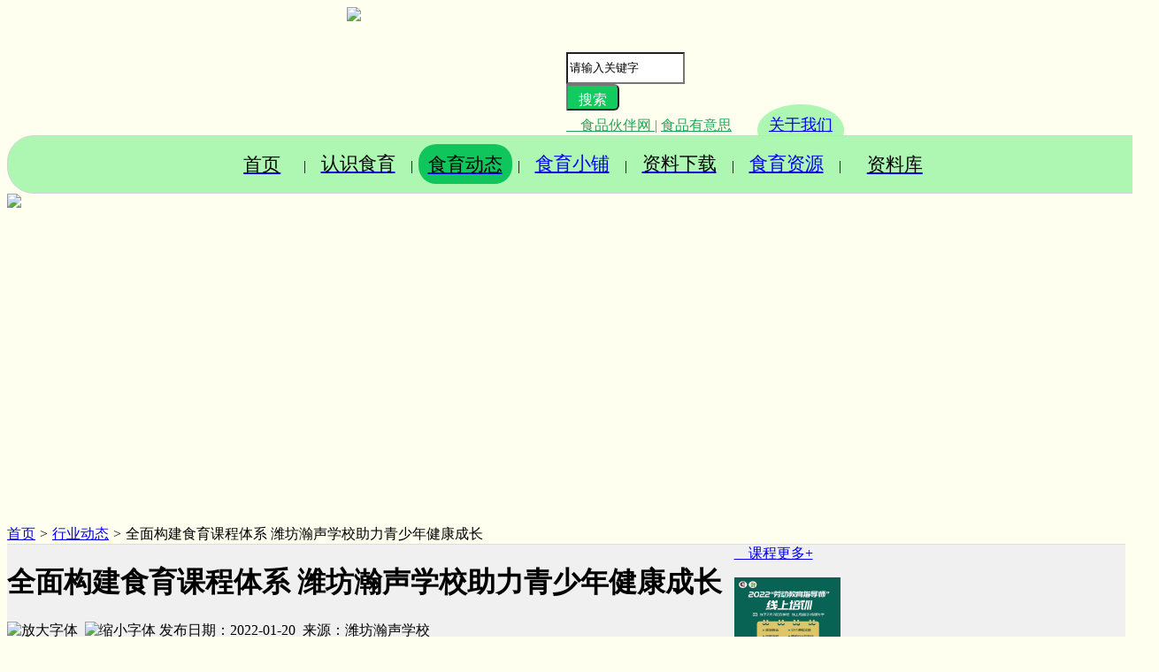

--- FILE ---
content_type: text/html;charset=UTF-8
request_url: http://www.foodeducation.cn/sydt/show.php?itemid=1154
body_size: 12515
content:
<!DOCTYPE html PUBLIC "-//W3C//DTD XHTML 1.0 Transitional//EN" "http://www.w3.org/TR/xhtml1/DTD/xhtml1-transitional.dtd">
<html xmlns="http://www.w3.org/1999/xhtml">
<head>
    <meta http-equiv="Content-Type" content="text/html;charset=UTF-8"/>
    <title>全面构建食育课程体系 潍坊瀚声学校助力青少年健康成长行业动态--行业动态--食育动态食育网食育网- 关注全民食育，探讨食育实践--</title>
        <meta name="keywords" content="食育信息动态，食育政策，食育标准，食育活动，食育开展方式，营养配餐，食品安全，饮食教育，食育资源，食育文化，幼儿食育，儿童食育，健康饮食教育，食育课程，营养餐，校园食育，家庭食育，食育教材，食育绘本，食育专家，食育动画，食育团队，食育实践，营养健康"/>
            <meta name="description" content="全面构建食育课程体系 潍坊瀚声学校助力青少年健康成长劳动教育与食育具有相互融合的一部分，都是孩子不可缺少的教育。潍坊瀚声学校建构完善“324”劳动教育内容体系，学校劳动教育的四大特色内容包括：食育、家政体验、种植养殖、职业体验。行业动态 食育动态食育网食育网-中国食育素材库，隶属于食品伙伴网，主要汇总行业信息、梳理行业资源、举办行业行业活动，获悉行业动态和资源，实时了解中国食育发展动向。 "/>
            <meta http-equiv="mobile-agent" content="format=html5;url=https://www.foodeducation.cn/mobile/index.php?moduleid=24&itemid=1154">
        <link rel="shortcut icon" type="image/x-icon" href="https://www.foodeducation.cn/favicon.ico"/>
    <link rel="bookmark" type="image/x-icon" href="https://www.foodeducation.cn/favicon.ico"/>
            <link rel="archives" title="食育网" href="https://www.foodeducation.cn/archiver/"/>
        <link rel="stylesheet" type="text/css" href="https://www.foodeducation.cn/skin/default/article.css"/>
        <!--[if lte IE 6]>
    <link rel="stylesheet" type="text/css" href="https://www.foodeducation.cn/skin/default/ie6.css"/>
    <![endif]-->
    <script type="text/javascript">window.onerror=function(){return true;}</script>    <script type="text/javascript" src="https://www.foodeducation.cn/lang/zh-cn/lang.js"></script>
    <script type="text/javascript" src="https://www.foodeducation.cn/file/script/config.js"></script>
    <script type="text/javascript" src="https://www.foodeducation.cn/file/script/common.js"></script>
    <script type="text/javascript" src="https://www.foodeducation.cn/file/script/page.js"></script>
                <!--<script type="text/javascript">
        GoMobile('https://www.foodeducation.cn/mobile/index.php?moduleid=24&itemid=1154');
        var searchid = 24;
        </script>-->
    
    
    
    <link rel="stylesheet" type="text/css" href="https://www.foodeducation.cn/skin/default/img/index.css"/>
    <link type="text/css" rel="stylesheet" href="https://www.foodeducation.cn/skin/default/new/web_frame.css">
    <script type="text/javascript" src="https://www.foodeducation.cn/skin/default/new/jquery-1.js"></script>
    <style>
        .search-but1 {
            width: 60px !important;
            height: 30px !important;
            line-height: 30px;
            border-top-right-radius: 6px;
            border-bottom-right-radius: 6px;
            background: #11cb5e;
            letter-spacing: 0.2px;display: inline-block;
            color: #fff;
            font-size: 16px !important;
            text-align: center;overflow: hidden;
        }
        .nev{text-align: center;padding: 18px; }
        .nev span{font-size: 1.3em;color: black;padding: 1% 2% 1% 2%;border-radius:20px;border:1px ;}
        .tit{background-color: #10c55b}
        .dorp span{font-size: 1.3em;color: black;padding: 1% 2% 1% 2%;border-radius:20px;border:1px;}
        .nev span:hover{font-size: 1.3em;color: black;padding: 1% 2% 1% 2%;border-radius:20px;border:1px;background-color: #10c55b}
        .dorp span:hover{padding: 10%;background-color: #10c55b}
        .dorp_con p:hover{background-color: #10c55b}
        .dorp_con1 p:hover{background-color: #10c55b}
        .dorp{
            min-width: 110px;
            position: relative;
            display: inline-block;
        }
        .dorp_con{
            display: none;
            position: absolute;
            background-color: white;
            min-width: 110px;
            margin-left: 10px;
            box-shadow: 0px 8px 16px 0px rgba(0,0,0,0.2);
        }
        .dorp_con1{
            display: none;
            position: absolute;
            background-color: white;
            min-width: 170px;
            left: 0;
        }
        .dorp:hover .dorp_con1{display:block;}
        .dorp_con1 p {
            border:1px solid whitesmoke;
            text-align: center;
            padding: 8% 0px 8% 0px;
            color: white;
            background-color: #b1c787;
        }
        .dorp:hover .dorp_con{display:block;}
        .dorp_con p {
            border:1px solid whitesmoke;
            text-align: center;
            padding: 8% 0px 8% 0px;
            color: white;
            background-color: #b1c787;
        }
    </style>
<body style="background-color:ivory">
<div style="overflow-x:hidden;">
    <img style="width: 8%;position: absolute;padding-left: 30%;" src="https://www.foodeducation.cn/skin/default/new/shiyu.png" >
    <div style="position: relative;left:50%;padding-top: 4%;overflow-y:hidden;">
        <form id=""  action="https://www.foodeducation.cn/sydt/search.php"  onsubmit="return Dsearch(1);">
            <input type="hidden" name="moduleid" value="24" id="destoon_moduleid"/>
            <input type="text" name="kw" id="destoon_kw" class="input-text fl" style="height: 30px;width:10%;background-color: white" data-index="5"value="请输入关键字" onFocus="if(this.value=='请输入关键字') this.value='';" onKeyUp="STip(this.value);" autocomplete="off" placeholder="" >
            <div class="search-btnTab fl">
                <input value="搜索" type="submit" class="search-but1" rel="nofollow" data-index="5" id="btn-search">
            </div>
        </form>
        <div style="padding-top: 4px">
            <a href="http://www.foodmate.net" target="_blank" style="color: #1FA756;">
                &emsp;食品伙伴网<n>&nbsp;|</n></a>
            <a href="http://www.foodu14.com" target="_blank" style="color: #1FA756">食品有意思</a>
 <a href="https://www.foodeducation.cn/contact.html" style="margin-left:2%;font-size: 1.1em;background-color: #adf7b3;padding: 1% 1% 2% 1%;border-radius: 100%;"> <span>关于我们</span></a>
        </div>

        <div class="search-sug" style="display: none;"></div>
    </div>
</div>
<div class="dtyy w1200"> 
    <div style="border:1px lightgrey solid;background-color: #adf7b3;border-radius: 30px;width:1300px">
        <div class="nev">
            <a href="/" > <span >首页</span></a>|
            
<div class=" dorp">
                    <a href="https://www.foodeducation.cn/article/show.php?itemid=1" ><span  >认识食育</span></a>
                    <div class="dorp_con">
                        <a href="https://www.foodeducation.cn/article/show.php?itemid=1" target="_blank"><p>食育是什么</p></a>
                        <a href="https://www.foodeducation.cn/sydt/list.php?catid=47" target="_blank"><p>食育之声</p></a>
                    </div>
                </div>
|
            
                <div class=" dorp">
                   <a href="https://www.foodeducation.cn/sydt" > <span  class="tit" style="padding: 10%">食育动态</span></a>
                    <div class="dorp_con">
                        <a href="https://www.foodeducation.cn/sydt/list.php?catid=10" target="_blank"><p>最新资讯</p></a>
                        <a href="https://www.foodeducation.cn/sydt/list.php?catid=7" target="_blank"><p>食育盘点</p></a>
                        <a href="https://www.foodeducation.cn/sydt/list.php?catid=9" target="_blank"><p>政策标准</p></a>
                        <a href="https://www.foodeducation.cn/sydt/list.php?catid=45" target="_blank"><p>食育活动</p></a>
                    </div>
                </div>
            |
    
                <div class=" dorp">
                    <span  ><a href="https://www.foodeducation.cn/foodedushop" >食育小铺</a></span>
                    <div class="dorp_con">
                        <a href="https://www.foodeducation.cn/foodedushop/list.php?catid=38" target="_blank"><p>课程</p></a>
                        <a href="https://www.foodeducation.cn/foodedushop/list.php?catid=37" target="_blank"><p>教具</p></a>
                        <a href="https://www.foodeducation.cn/foodedushop/list.php?catid=48" target="_blank"><p>服务</p></a>
                    </div>
                </div>
            |

<div class=" dorp">
<a href="https://www.foodeducation.cn/zldown" ><span  >资料下载</span></a>
        <div class="dorp_con">
                        <a href="https://www.foodeducation.cn/zldown/list.php?catid=41" target="_blank"><p>标准规范</p></a>
                        <a href="https://www.foodeducation.cn/zldown/list.php?catid=42" target="_blank"><p>报告</p></a>
                    </div>
 </div>
|
                <div class=" dorp">
                    <span   ><a href="https://www.foodeducation.cn/syzy">食育资源</a>
                    <div class="dorp_con">
                        <a href="https://www.foodeducation.cn/syzy/list.php?catid=5" target="_blank"><p>行业专家</p></a>
                         <a href="https://www.foodeducation.cn/syzy/list.php?catid=51" target="_blank"><p>食育师风采</p></a>
                       <a href="https://www.foodeducation.cn/shiyuvillage" target="_blank"><p>食育村</p></a>
                        <a href="https://www.foodeducation.cn/books/" target="_blank"><p>食育读物</p></a>
                        <a href="https://www.foodeducation.cn/syzy/list.php?catid=8" target="_blank"><p>课程教具</p></a>
                        <a href="https://www.foodeducation.cn/syzy/list.php?catid=20" target="_blank"><p>食育视频</p></a>
                        <a href="https://www.foodeducation.cn/syzy/list.php?catid=21" target="_blank"><p>食育漫画</p></a>
                    </div>
                    </span>
                </div>
            |
          
            

           <a href="http://www.foodu14.com" > <span>资料库</span></a>
        </div>
    </div>
</div>
<!-- <div  align="center" style="padding-top: 3px">
    <img src="https://www.foodeducation.cn/skin/default/img/shiyu.jpg" style="width: 100%;"/>
</div> -->
<!-- <div  align="center" style="padding-top: 3px">
    <a target="_blank" href="http://www.foodeducation.cn/activity/index.php?itemid=4"> <img src="https://www.foodeducation.cn/skin/default/img/shiyu2.jpg" style="width: 100%;"/> </a>
</div> -->
<link rel="stylesheet" href="/skin/default/swiper8/swiper-bundle.min.css">    
<script src="/skin/default/swiper8/swiper-bundle.min.js"> </script>
<style type="text/css">
    .dorp_con, .dorp_con1{
        z-index: 10;
    }
    .swiper{
        width: 100%;height:350px;
        z-index: 1;
    }
    .swiper img{
        width: 100%;
    }
</style>
<div style="" class="swiper">
    <div class="swiper-wrapper">
    <div class="swiper-slide">
              <a href="#">
          <img src="/skin/default/img/shiyu.jpg">
            </a>
        </div>
  <!--        <div class="swiper-slide">
            <a href="https://www.foodeducation.cn/sydt/show.php?itemid=3016">
            <img src="/skin/default/img/xbanner2.jpg">
            </a>
        </div>-->
    

    </div>
    <!-- 分页器 -->
    <div class="swiper-pagination"></div>
    
    <!-- 导航按钮 -->
    
    
</div>
<script>        
  var mySwiper = new Swiper ('.swiper', {
    loop: true, // 循环模式选项
    autoplay: true,
    
    // 分页器
    pagination: {
      el: '.swiper-pagination',
    },
    
    // 前进后退按钮
    navigation: {
      nextEl: '.swiper-button-next',
      prevEl: '.swiper-button-prev',
    },
        
  })        
</script>
<script type="text/javascript">var module_id= 24,item_id=1154,content_id='content',img_max_width=550;</script>
<link rel="stylesheet" type="text/css" href="https://www.foodeducation.cn/skin/default/img/index.css"/>
<style>
.sm{margin:5% 0 5% 0;}
.sm h1{font-size:1.2em;}
.mycs {
        list-style-type: circle;
        
}
.sm li{line-height:30px;color:gray}
</style>
<div class="yyk" style="padding-top: 2%">
<div class="nav-list"><a href="https://www.foodeducation.cn/">首页</a> <i>&gt;</i> <a href="https://www.foodeducation.cn/sydt">行业动态</a> <i>&gt;</i> 
全面构建食育课程体系 潍坊瀚声学校助力青少年健康成长</div>
</div>
<div class="yyk">
<div style="border-bottom:1px solid #dddddd;"></div>
<div class="part_l" style="width:65%;float: left">
<div class="left_box">
<h1 class="title" id="title">全面构建食育课程体系 潍坊瀚声学校助力青少年健康成长&nbsp;</h1>
<div class="info"><span class="f_r"><img src="https://www.foodeducation.cn/skin/default/image/zoomin.gif" width="16" height="16" alt="放大字体" class="c_p" onclick="fontZoom('+', 'article');"/>&nbsp;&nbsp;<img src="https://www.foodeducation.cn/skin/default/image/zoomout.gif" width="16" height="16"  alt="缩小字体" class="c_p" onclick="fontZoom('-', 'article');"/></span>
发布日期：2022-01-20&nbsp;&nbsp;来源：潍坊瀚声学校
</div>
<div class="introduce">核心提示：劳动教育与食育具有相互融合的一部分，都是孩子不可缺少的教育。潍坊瀚声学校建构完善“324”劳动教育内容体系，学校劳动教育的四大特色内容包括：食育、家政体验、种植养殖、职业体验。</div><div id="content"><div class="content" id="article" >
<span style="font-size: 16px;"><span style="font-family: 黑体;">&nbsp; &nbsp; 近年来，随着人民生活水平的提升，营养状况的改善，肥胖、营养不良等问题逐渐成为青少年生长发育的隐患之一。因此，帮助学生养成良好的生活方式、健康的饮食习惯，促进学生身心健康发展刻不容缓，全面加强和改进新时代大中小学生学校体育、美育和劳动教育等工作更是显得尤为重要。</span></span>
<div><span style="font-size: 16px;"><span style="font-family: 黑体;">　　近年来，不少地区积极强化课外体育锻炼，健全学生体育锻炼制度。除了体育锻炼，一些地方还大力推广劳动教育，在中共中央、国务院印发的《关于全面加强新时代大中小学劳动教育的意见》中就指出，中小学劳动教育课每周不少于1课时。而潍坊瀚声学校就将劳动教育&ldquo;玩&rdquo;出了花样。<br />
</span></span><span style="font-size: 16px;"><span style="font-family: 黑体;"><br />
</span></span></div>
<div style="text-align: center;"><img src="http://file8.foodmate.net/file/upload/202201/20/092039991.jpg" alt="640.webp (1)" width="600" height="450" /></div>
<div style="text-align: center;"><span style="font-size: 16px;"><span style="font-family: 黑体;">食育课程</span></span></div>
<div><span style="font-size: 16px;"><span style="font-family: 黑体;"><br />
</span></span></div>
<div><span style="font-size: 16px;"><span style="font-family: 黑体;">　　在实践中，劳动教育与食育具有相互融合的一部分，都是孩子不可缺少的教育。因此，潍坊瀚声学校基于新时代，立足校本化，着力加强新时代劳动教育的理论与实践性研究，探索实施 &ldquo;新&rdquo;劳动教育，提高了劳动教育实施效果。潍坊瀚声学校建构完善&ldquo;324&rdquo;劳动教育内容体系，学校劳动教育的四大特色内容包括：食育、家政体验、种植养殖、职业体验。潍坊瀚声学校食育课程成果案例《减少食物浪费》还被联合国环境署全球发布。</span></span></div>
<div>&nbsp;</div>
<div style="text-align: center;"><img src="http://file8.foodmate.net/file/upload/202201/20/092025711.jpg" alt="640.webp (2)" width="600" height="419" /></div>
<div style="text-align: center;"><span style="font-size: 16px;"><span style="font-family: 黑体;">西瓜嫁接课程</span></span></div>
<div style="text-align: center;"><span style="font-size: 16px;"><span style="font-family: 黑体;"><br />
</span></span></div>
<div style="text-align: center;"><img src="http://file8.foodmate.net/file/upload/202201/20/092008351.jpg" alt="640.webp (3)" width="600" height="450" /></div>
<div style="text-align: center;"><span style="font-size: 16px;"><span style="font-family: 黑体;">农耕课程</span></span></div>
<div><span style="font-size: 16px;"><span style="font-family: 黑体;"><br />
</span></span></div>
<div><span style="font-size: 16px;"><span style="font-family: 黑体;">　　切菜、炒菜、装盘......走进潍坊瀚声学校食育课课堂，就看到学生们练习烹饪的一幕，这些小&ldquo;大厨&rdquo;们手法娴熟，不一会就做出了一道木须肉。据该校老师介绍，在这所学校，这是每节烹饪课都能看到的场景。潍坊瀚声学校五年级的学生高子轩向记者介绍，从一年级起，她就开始上食育课，通过食育课，5年里她成长了很多，&ldquo;我喜欢上食育课，通过这门课，我学习了很多家政知识以及种植知识，而且每节课都可以动手实践，我学会了好几道菜，比如宫保鸡丁、番茄炒鸡蛋、蚝油土豆丝等等。&rdquo;高子轩介绍，在食育课上，她还学会了食材的运用，养成了良好的饮食习惯。&ldquo;我们要注重荤素搭配，每餐都要均衡摄入肉、蛋、奶、水果，还有吃饭时注意细嚼慢咽。&rdquo;</span></span><span style="font-size: 16px;"><span style="font-family: 黑体;"><br />
</span></span></div>
<div><span style="font-size: 16px;"><span style="font-family: 黑体;">　　据潍坊瀚声学校执行校长李宝森介绍，学校推广食育课的主要目的就是要让&ldquo;每一个孩子拥有健康的身体和生活的智慧&rdquo;。</span></span></div>
<div><span style="font-size: 16px;"><span style="font-family: 黑体;"><br />
</span></span></div>
<div style="text-align: center;"><img src="http://file8.foodmate.net/file/upload/202201/20/092200891.jpg" alt="640.webp (4)" width="600" height="400" /></div>
<div style="text-align: center;"><span style="font-size: 16px;"><span style="font-family: 黑体;">孩子们在管理种植基地</span></span></div>
<div><span style="font-size: 16px;"><span style="font-family: 黑体;"><br />
</span></span></div>
<div><span style="font-size: 16px;"><span style="font-family: 黑体;">　　潍坊瀚声学校统筹规划，充分利用校内外资源，以学期为单位整体规划，让所有学生分批次，轮流进行食育课程六个主题的实践体验，在实践中锻炼生活能力，形成生活智慧。学校还充分融合教室、食堂、种植基地、家庭、饭店等教育空间，做到&ldquo;农场即教场&rdquo;、&ldquo;食堂即课堂&rdquo;、&ldquo;用餐即教育&rdquo;。在教室和餐厅常态化开展食育课程，建设专业化烹饪教室。&ldquo;现在学校拥有15亩种植基地，我们还开辟了养殖园，这样一来，也更好地加强了孩子的农业农耕实践能力。&rdquo;李宝森介绍道。</span></span><span style="font-size: 16px;"><span style="font-family: 黑体;"><br />
</span></span></div>
<div><span style="font-size: 16px;"><span style="font-family: 黑体;">　　在李宝森看来，食育教育与体育教育联系非常密切。&ldquo;我们教育的根本任务是&lsquo;立德树人&rsquo;，是要实现&lsquo;德智体美劳&rsquo;全面发展，而我们的食育恰恰是&lsquo;五育&rsquo;的基础，因为你必须有一个良好健康的身体，才能够去托起&lsquo;德智体美劳&rsquo;全面的发展。&rdquo;李宝森认为，食育能让&ldquo;五育&rdquo;更好地融合。&ldquo;食育能够融合&lsquo;五育&rsquo;的各项内容，文明用餐、排队取餐是&lsquo;德&rsquo;的问题，孩子们研究农时、节气、作物的生长规律，这就是动脑的过程，在我们的种植课程中，孩子们自己种植，是一种体力的锻炼，也是一种体能的锻炼，孩子们在烹饪实践的过程当中，他们自己设计菜谱、自己设计菜色，这是&lsquo;美&rsquo;育，此外，我们的劳动教育都融合在食育当中了。&rdquo;因此，李宝森认为：食育既是&ldquo;五育&rdquo;的基础，又和&ldquo;五育&rdquo;融合在一起。</span></span></div>
<div><span style="font-size: 16px;"><span style="font-family: 黑体;">　　经过多年实践，潍坊瀚声学校食育课程取得了显著成效，学生体质普遍增强。根据校内统计结果显示，潍坊瀚声学校学生超重肥胖率连年下降，2021年肥胖率为14.2%，较国家中小学生超重肥胖率（近20%）低约5.8%，同年龄身高较国家标准平均高0.8厘米。</span></span><span style="font-size: 16px;"><span style="font-family: 黑体;"><br />
</span></span></div>
<div><span style="font-size: 16px;"><span style="font-family: 黑体;">　　虽然，潍坊瀚声学校的食育课发展成效显著，但在学科创立之初也有诸多困难。&ldquo;我们创办学科之前，国内没有先例，没有专职教师，我们是从&lsquo;零&rsquo;开始，另外一方面，我们是1-12年一体化的学校，不同学段在食育上有不同的目标、不同的标准、不同的内容，需要多层次去考虑。&rdquo;为了解决这一难题，潍坊瀚声学校整合了优质专家资源并组成学校食育课研发团队。明确目标和标准后，学校进行了数万份的问卷统计和调查。经过不懈努力，形成如今日渐完善的食育课程体系。2020年，潍坊瀚声学校还被农业部确定为&ldquo;国家食物营养教育示范基地&rdquo;。</span></span><span style="font-size: 16px;"><span style="font-family: 黑体;"><br />
</span></span></div>
<div><span style="font-size: 16px;"><span style="font-family: 黑体;">　　李宝森介绍，潍坊瀚声学校食育课研发7年实施5年，未来将继续大力推广这门课。&ldquo;我们要在目标的设计上和标准的设计上，进一步优化、细化，实现从一年级到十二年级目标体系的科学、有效，同时，我们要进一步拓展内容，把我们课程实施的场所，从学校拓展到校园之外，发展到酒店、家庭，希望我们食育课程的影响、辐射更大、更全面。&rdquo;李宝森说。</span></span></div></div>
</div>
<div class="b10 c_b">&nbsp;</div>
<div class="keytags">
<strong>关键词：</strong>
<a href="https://www.foodeducation.cn/sydt/search.php?kw=潍坊" target="_blank" >潍坊&emsp;</a>
<a href="https://www.foodeducation.cn/sydt/search.php?kw=食育" target="_blank" >食育&emsp;</a>
<a href="https://www.foodeducation.cn/sydt/search.php?kw=课程体系" target="_blank" >课程体系&emsp;</a>
<a href="https://www.foodeducation.cn/sydt/search.php?kw=青少年" target="_blank" >青少年&emsp;</a>
<a href="https://www.foodeducation.cn/sydt/search.php?kw=健康" target="_blank" >健康&emsp;</a>
</div>
<div class="wz_fx" style="margin-top:3%;">
<div class="bdsharebuttonbox"><a href="#" class="bds_more" data-cmd="more"></a><a href="#" class="bds_qzone" data-cmd="qzone" title="分享到QQ空间"></a><a href="#" class="bds_tsina" data-cmd="tsina" title="分享到新浪微博"></a><a href="#" class="bds_tqq" data-cmd="tqq" title="分享到腾讯微博"></a><a href="#" class="bds_renren" data-cmd="renren" title="分享到人人网"></a><a href="#" class="bds_weixin" data-cmd="weixin" title="分享到微信"></a></div>
<script>window._bd_share_config={"common":{"bdSnsKey":{},"bdText":"","bdMini":"2","bdMiniList":false,"bdPic":"","bdStyle":"1","bdSize":"24"},"share":{},"image":{"viewList":["qzone","tsina","tqq","renren","weixin"],"viewText":"分享到：","viewSize":"16"},"selectShare":{"bdContainerClass":null,"bdSelectMiniList":["qzone","tsina","tqq","renren","weixin"]}};with(document)0[(getElementsByTagName('head')[0]||body).appendChild(createElement('script')).src='http://bdimg.share.baidu.com/static/api/js/share.js?v=89860593.js?cdnversion='+~(-new Date()/36e5)];</script>
</div>
<div class="sm">
<h1>声明：</h1>
<ul class="mycs">
<li>1.凡本网所有原始文章及图片、图表的版权均属食育网所有，如要转载，需注明“信息来源：食育网”<li/>
<li>2.凡本网“来源”处标记“×××××（非食育网）”的作品，均转载自其他媒体，转载目的为传递更多信息。若有来源标注错误或侵犯了您的合法权益，请及时与我们联系，我们将及时更正、删除。<li/>
<li>联系方式：电话  18500193189（同微信）；QQ  3112742182<li/>
</ul>
</div>
<div class="np">
<ul>
<li><strong>下一篇：</strong><a href="show.php?itemid=1155"  title="江西两会代表委员建言献策：倡导食育，把食育作为学生必修课">江西两会代表委员建言献策：倡导食育，把食育作为学生必修课</a>
</li>
<li style="padding-top: 2%"><strong>上一篇：</strong><a href="show.php?itemid=1153"  title="12省市明确提出“加强食育教育”，未来10年儿童发展工作将这样干">12省市明确提出“加强食育教育”，未来10年儿童发展工作将这样干</a>
</li>
</ul>
</div>
<div class="b10">&nbsp;</div>
</div>
</div>
<div class="part_r" style=" background-color:#f0f0f0;">
        <div class="box_head"><a href="https://www.foodeducation.cn/syzy/list.php?catid=8">&emsp;课程</a><span class="fr"><a href="https://www.foodeducation.cn/syzy/list.php?catid=8">更多+</a></span></div>
        <div class="thum_yy">
                        <ul>
                                                <li>
                    <a href="https://www.foodeducation.cn/syzy/show.php?itemid=377" target="_blank"><img src="http://file8.foodmate.net/file/upload/202208/11/165203651.jpg" width="120" height="90" alt="" border="0"></a>
                    <p ><a href="show.php?itemid=377" target="_blank">2022“劳动教育指导师”线上培训</a></p>
                </li>
                                                <li>
                    <a href="https://www.foodeducation.cn/syzy/show.php?itemid=327" target="_blank"><img src="http://file8.foodmate.net/file/upload/202112/28/114253101.jpg" width="120" height="90" alt="" border="0"></a>
                    <p ><a href="show.php?itemid=327" target="_blank">藏在食物里的“十万个为什么”（第1期）</a></p>
                </li>
                                                <li>
                    <a href="https://www.foodeducation.cn/syzy/show.php?itemid=358" target="_blank"><img src="http://file8.foodmate.net/file/upload/202205/16/102617621.jpg" width="120" height="90" alt="" border="0"></a>
                    <p ><a href="show.php?itemid=358" target="_blank">第三期食育讲师线上培训，7月开讲！</a></p>
                </li>
                                                <li>
                    <a href="https://www.foodeducation.cn/syzy/show.php?itemid=357" target="_blank"><img src="http://file8.foodmate.net/file/upload/202204/24/092638281.png" width="120" height="90" alt="" border="0"></a>
                    <p ><a href="show.php?itemid=357" target="_blank">公共营养师7月份培训考试报名</a></p>
                </li>
                            </ul>
        </div>
    </div>
    <div class="part_r" style=" background-color:#f0f0f0;">
        <div class="box_head"><a href="https://www.foodeducation.cn/books/">&emsp;书籍绘本</a><span class="fr"><a href="https://www.foodeducation.cn/books/">更多+</a></span></div>
        <div class="thum_yy">
            <ul>
                                                                <li>
                    <a href="https://www.foodeducation.cn/books/show.php?itemid=99" target="_blank"><img src="http://file8.foodmate.net/file/upload/202408/05/154954781.png" width="130" height="130" alt="" border="0"></a>
                    <p ><a href="https://www.foodeducation.cn/books/show.php?itemid=99" target="_blank">《饮食小课堂》</a></p>
                </li>
                                                <li>
                    <a href="https://www.foodeducation.cn/books/show.php?itemid=96" target="_blank"><img src="http://file8.foodmate.net/file/upload/202403/07/131518291.jpg" width="130" height="130" alt="" border="0"></a>
                    <p ><a href="https://www.foodeducation.cn/books/show.php?itemid=96" target="_blank">《藏在食物里的为什么》</a></p>
                </li>
                                                <li>
                    <a href="https://www.foodeducation.cn/books/show.php?itemid=98" target="_blank"><img src="http://file8.foodmate.net/file/upload/202308/25/133635721.jpg" width="130" height="130" alt="" border="0"></a>
                    <p ><a href="https://www.foodeducation.cn/books/show.php?itemid=98" target="_blank">《给孩子的食育绘本》</a></p>
                </li>
                                                <li>
                    <a href="https://www.foodeducation.cn/books/show.php?itemid=97" target="_blank"><img src="http://file8.foodmate.net/file/upload/202310/08/161424281.jpg" width="130" height="130" alt="" border="0"></a>
                    <p ><a href="https://www.foodeducation.cn/books/show.php?itemid=97" target="_blank">《好好吃王国》</a></p>
                </li>
                            </ul>
        </div>
    </div>
    <div class="part_r" style=" background-color:#f0f0f0;">
        <div class="box_head"><a href="https://www.foodeducation.cn/syzy/list.php?catid=21"  target="_blank">&emsp;漫画</a><span class="fr"><a href="https://www.foodeducation.cn/syzy/list.php?catid=21" target="_blank">更多+</a></span></div>
        <div class="thum_yy">
            <ul>
                                                <li>
                    <a href="https://www.foodeducation.cn/syzy/show.php?itemid=354" target="_blank"><img src="http://file8.foodmate.net/file/upload/202201/14/154739951.png" width="80%" height="80%" alt="" border="0"></a>
                    <p ><a href="https://www.foodeducation.cn/syzy/show.php?itemid=354" target="_blank" width="80%">番茄生吃好，还是熟吃好?</a></p>
                </li>
                                <li>
                    <a href="https://www.foodeducation.cn/syzy/show.php?itemid=353" target="_blank"><img src="http://file8.foodmate.net/file/upload/202201/14/154549481.png" width="80%" height="80%" alt="" border="0"></a>
                    <p ><a href="https://www.foodeducation.cn/syzy/show.php?itemid=353" target="_blank" width="80%">为什么高钠饮食有害健康？</a></p>
                </li>
                                <li>
                    <a href="https://www.foodeducation.cn/syzy/show.php?itemid=352" target="_blank"><img src="http://file8.foodmate.net/file/upload/202201/14/150036321.png" width="80%" height="80%" alt="" border="0"></a>
                    <p ><a href="https://www.foodeducation.cn/syzy/show.php?itemid=352" target="_blank" width="80%">芥末的辣味为啥这么上头？</a></p>
                </li>
                                <li>
                    <a href="https://www.foodeducation.cn/syzy/show.php?itemid=351" target="_blank"><img src="http://file8.foodmate.net/file/upload/202201/14/145800881.png" width="80%" height="80%" alt="" border="0"></a>
                    <p ><a href="https://www.foodeducation.cn/syzy/show.php?itemid=351" target="_blank" width="80%">带你走进辣椒素的世界</a></p>
                </li>
                            </ul>
        </div>
        <div class="box_head"><a href="https://www.foodeducation.cn/syzy/list.php?catid=20" target="_blank">&emsp;动画视频</a><span class="fr"><a href="https://www.foodeducation.cn/syzy/list.php?catid=20" target="_blank">更多+</a></span></div>
        <div class="thum_yy">
            <ul>
                                                <li style="position: relative">
                    <a href="https://www.foodeducation.cn/syzy/show.php?itemid=315" target="_blank"><img src="http://file8.foodmate.net/file/upload/202110/12/151745831.png" width="90%" height="90%" alt="" border="0"></a>
                    <a href="https://www.foodeducation.cn/syzy/show.php?itemid=315" target="_blank" style="font-size: 80%;margin-top:5%">芥末的辣味为啥这么上头？</a>
                    <a href="https://www.foodeducation.cn/syzy/show.php?itemid=315" target="_blank"><img style="position:absolute; top:30%;left: 40% ;width:20%" src="https://www.foodeducation.cn/skin/default/static/images/video.png" ></a>
                </li>
                                <li style="position: relative">
                    <a href="https://www.foodeducation.cn/syzy/show.php?itemid=249" target="_blank"><img src="http://file8.foodmate.net/file/upload/202010/14/134752321.jpg" width="90%" height="90%" alt="" border="0"></a>
                    <a href="https://www.foodeducation.cn/syzy/show.php?itemid=249" target="_blank" style="font-size: 80%;margin-top:5%">食育动画：炒菜为何“香喷喷”酯化反应</a>
                    <a href="https://www.foodeducation.cn/syzy/show.php?itemid=249" target="_blank"><img style="position:absolute; top:30%;left: 40% ;width:20%" src="https://www.foodeducation.cn/skin/default/static/images/video.png" ></a>
                </li>
                                <li style="position: relative">
                    <a href="https://www.foodeducation.cn/syzy/show.php?itemid=252" target="_blank"><img src="http://file8.foodmate.net/file/upload/202010/14/090126701.jpg" width="90%" height="90%" alt="" border="0"></a>
                    <a href="https://www.foodeducation.cn/syzy/show.php?itemid=252" target="_blank" style="font-size: 80%;margin-top:5%">食育动画：给孩子选食品，应注意这些</a>
                    <a href="https://www.foodeducation.cn/syzy/show.php?itemid=252" target="_blank"><img style="position:absolute; top:30%;left: 40% ;width:20%" src="https://www.foodeducation.cn/skin/default/static/images/video.png" ></a>
                </li>
                                <li style="position: relative">
                    <a href="https://www.foodeducation.cn/syzy/show.php?itemid=291" target="_blank"><img src="http://file8.foodmate.net/file/upload/202212/21/142327961.png" width="90%" height="90%" alt="" border="0"></a>
                    <a href="https://www.foodeducation.cn/syzy/show.php?itemid=291" target="_blank" style="font-size: 80%;margin-top:5%">《食育，我们在行动》</a>
                    <a href="https://www.foodeducation.cn/syzy/show.php?itemid=291" target="_blank"><img style="position:absolute; top:30%;left: 40% ;width:20%" src="https://www.foodeducation.cn/skin/default/static/images/video.png" ></a>
                </li>
                            </ul>
        </div>
    </div>
</div>
<style>
    .footerright2 {
        float: left;
        margin-left: 350px;
        margin-top: 35px;
    }
    .footerright {
        float: left;
        width:500px;
    }
    .footertest {
        float: right;
        width:450px;
        color: white;
        margin-top: 4%;
        font-size: 14px;
    }
.footertest li{float:left;width:150px;}
</style>
<!--FOOTER-->
<div class="footerbox" style="background-color:seagreen;">
<div class="footer1">
<div class="footerleft">
<div class="logobottom" ></div>
</div>
<div class="footerright" style="margin-top: 1%">
<div style="font-size: 15px;color: #cccccc;line-height: 28px;height:110px;">
                    <br/> 食育网，作为行业信息交流和推广传播平台，旨在通过汇总行业信息，举办行业活动等，呈现中国食育发展动态。
                    <br/>电话：010-68869850 &emsp;QQ：3112742182
          <br/>邮箱：lss@foodmate.net <br/>地址：北京市海淀区阜外亮甲店1号恩济西园
                </div>
</div>
    <div class="footertest" style="text-align:center;">
<li>
         <img src="https://www.foodeducation.cn/skin/default/img/sygz.jpg" style="width: 100px;"/><br/>食育网公众号</li>
 
      <li>   <img src="https://www.foodeducation.cn/skin/default/img/sysp.jpg" style="width:100px;"/><br/>食育网视频号</li>
<li >
         <img src="https://www.foodeducation.cn/skin/default/img/kfma.jpg" style="width: 100px;"/><br/>刘老师 18500193189<br />
（微信同号）</li>
    </div>
<div class="footerright2">
<a href="/guestbook/" target="_blank">>>我要留言</a>
</div>
</div>
    <div class="link">
        <div class="lianjie">
            <div class="youqing_b">
                <ul style="padding-left: 15%"><li style="color: white">友情链接：</li>
                    <li><a href="http://www.foodmate.net/" target="_blank" title="">食品伙伴网</a></li>
<li><a href="http://www.foodu14.com/" target="_blank" title="">食品有意思科普素材库</a></li>
<li><a href="https://www.cnsoc.org/Index.html" target="_blank" title="">中国营养学会</a></li>
<li><a href="https://www.npo-shokuiku.com/" target="_blank" title="">日本Shokuiku教师协会（NPO）</a></li>
<li><a href="http://www.shokuiku-gakkai.jp/" target="_blank" title="">日本食品教育学会</a></li>
<li><a href="https://www.rhs.org.uk/" target="_blank" title="">RHS校园园艺运动</a></li>
<li><a href="https://study.foodmate.net/" target="_blank" title="">食学宝</a></li>
<li><a href="https://www.maff.go.jp/" target="_blank" title="">日本农林水产省</a></li>
<li><a href="http://www.foodmate.net" target="_blank" title="">食品伙伴网</a></li>
<li><a href="http://bbs.foodmate.net" target="_blank" title="">食品论坛</a></li>
<li><a href="http://down.foodmate.net/" target="_blank" title="">食品标准</a></li>
<li><a href="http://law.foodmate.net/" target="_blank" title="">食品法规</a></li>
<li><a href="http://news.foodmate.net/" target="_blank" title="">食品资讯</a></li>
<li><a href="http://www.foodmate.cn" target="_blank" title="">食品人才中心</a></li>
<li><a href="http://www.sensknow.com/" target="_blank" title="">感知网</a></li>
<li><a href="http://www.trans1.cn/" target="_blank" title="">传实翻译</a></li>
<li><a href="http://dict.foodmate.net/" target="_blank" title="">食品词典</a></li>
<li><a href="https://study.foodmate.net/" target="_blank" title="">食学宝</a></li>
<li><a href="http://www.ufcert.com/" target="_blank" title="">北京联食认证服务有限公司</a></li>
<li><a href="http://www.cosmmate.com/" target="_blank" title="">化妆品伙伴网</a></li>
<li><a href="http://bang.foodmate.net/" target="_blank" title="">食品邦</a></li>
<li><a href="http://info.foodmate.net/" target="_blank" title="">食品安全合规服务</a></li>
<li><a href="http://yanfa.foodmate.net/" target="_blank" title="">食品研发服务中心</a></li>
<li><a href="http://jiance.foodmate.net/" target="_blank" title="">食品检测服务中心</a></li>
<li><a href="http://wenku.foodmate.net/" target="_blank" title="">食品文库</a></li>
<li><a href="https://www.foodiedu.org/project/1825" target="_blank" title="">大享食育协会</a></li>
                </ul>
            </div>
        </div>
    </div>
        <div class="footer2" >
<div class="footer" style="text-align:center;">
<a href="https://beian.miit.gov.cn" target="_blank">鲁ICP备14027462号-9</a><span class="footcss"> ©</span>2008-2026 食品伙伴网 All Rights Reserved <span style="display:block;float:right;margin-top:10px;">
<script type="text/javascript" src="//js.users.51.la/20461607.js"></script>
</span>
</div>
<div style="width:230px;margin:0 auto; padding:0px 0;">
 <a target="_blank" href="http://www.beian.gov.cn/portal/registerSystemInfo?recordcode=37060202000128" style="display:inline-block;text-decoration:none;height:20px;line-height:20px;"><img src="https://www.foodeducation.cn/skin/default/img/jingbei.png" style="float:left;"/><p style="float:left;height:20px;line-height:20px;margin: 0px 0px 0px 5px; color:#ffffff;">鲁公网安备 37060202000128号</p></a>
 </div>
</div>
</div>
<a class="backTop_Z" id="backTop" onclick="backTop();" href="javascript:scroll(0,0)" style="display: none;"></a><script>
var _hmt = _hmt || [];
(function() {
  var hm = document.createElement("script");
  hm.src = "https://hm.baidu.com/hm.js?295287f0de9b06f9a3d0f8032e6194f5";
  var s = document.getElementsByTagName("script")[0]; 
  s.parentNode.insertBefore(hm, s);
})();
</script>
<!-- END -->
<script type="text/javascript">
window.onscroll=function(){
  var winTop_1=document.documentElement.scrollTop;
  var winTop_2=document.body.scrollTop;
  var winTop;
  (winTop_1>winTop_2)?winTop=winTop_1:winTop=winTop_2;
  if(winTop>0){
    $("#backTop").css({'display':'block'});
  }
  if(winTop == 0){
    $("#backTop").css({'display':'none'});
  }
}
</script>
        
                                                            <center id="c2"></center>
<!--online_type==6(2016在线客服)START-->
  <script language="JavaScript" src="https://www.foodeducation.cn/skin/default/new/new_online_2016.js"></script>
  <link href="https://www.foodeducation.cn/skin/default/new/sidebar_style.css" rel="stylesheet" type="text/css">
  <link href="https://www.foodeducation.cn/skin/default/new/sidebar_color.css" rel="stylesheet" type="text/css">
<div id="onService_panel" class="qq_onService_panel">
    <div class="sidebar2_Mo">
        <div class="sidebar2_list" style="right: 0px;">
            <div class="sidebar2_listT ie_w">
                <div class="list_c"></div>
            </div>
            <div class="sidebar2_listC">
                <a id="prev_btn" class="prev_btn" href="###">
                    <img src="https://www.foodeducation.cn/skin/default/new/prev_icon.png">
                </a>
                <ul class="function_list">
                    <!---电话-->
                    <li class="list">
                        <a class="wx_icon" href="###"></a>
                        <div class="lxwm_tel alt_c" style="right: -178px; opacity: 0;">
                            <div class="sidebar2_listT">
                                <div class="list_c"></div>
                            </div>
                            <div class="lxwm_c alt_bg">
                                <h2 class="lxwm_tit">关注微信</h2>
                                <ul class="lxwm_list clearfix">
                                    <img src="https://www.foodeducation.cn/skin/default/new/sym.jpg" style="width:100%">
                                </ul>
                            </div>
                            <div class="sidebar2_listB">
                                <div class="list_c"></div>
                            </div>
                        </div>
                    </li>
                    <!---QQ-->
                    <!---二维码-->
                    <li class="list">
                        <a class="tel_icon" href="###"></a>
                        <div class="lxwm_tel alt_c" style="right: -178px; opacity: 0;">
                            <div class="sidebar2_listT">
                                <div class="list_c"></div>
                            </div>
                            <div class="lxwm_c alt_bg">
                                <h2 class="lxwm_tit">联系电话</h2>
                                <ul class="clearfix" style="font-size:16px;color:#ffffff;line-height:30px;padding-top:5px;">
                                    010-68869850
                                </ul>
                            </div>
                            <div class="sidebar2_listB">
                                <div class="list_c"></div>
                            </div>
                        </div>
                    </li>
                    <!-- 发送邮件 -->
                    <li class="list">
                        <a class="edit_icon" href="###"></a>
                        <div class="explain_text alt_c" style="right: -106px; opacity: 0;">
                            <div class="sidebar2_listT">
                                <div class="list_c"></div>
                            </div>
                            <div class="explain_c alt_bg">
                                <a href="https://www.foodeducation.cn/guestbook/"><em>在线留言</em></a>
                            </div>
                            <div class="sidebar2_listB">
                                <div class="list_c"></div>
                            </div>
                        </div>
                    </li>
                </ul>
                <a id="next_btn" class="next_btn" href="###">
                    <img src="https://www.foodeducation.cn/skin/default/new/next_icon.png">
                </a>
            </div>
            <div class="sidebar2_listB ie_w">
                <div class="list_c"></div>
            </div>
        </div>
        <div class="sidebar2_state">
            <a id="state_btn" href="###" class=""></a>
        </div>
    </div>
</div>
  <!--END-->
<script type="text/javascript">
</script>
</body>
</html>

--- FILE ---
content_type: application/javascript
request_url: https://www.foodeducation.cn/file/script/config.js
body_size: 124
content:
var DTPath = "https://www.foodeducation.cn/";var SKPath = "https://www.foodeducation.cn/skin/default/";var MEPath = "https://www.foodeducation.cn/member/";var DTEditor = "fckeditor";var CKDomain = ".foodeducation.cn";var CKPath = "/";var CKPrex = "Dp5_";